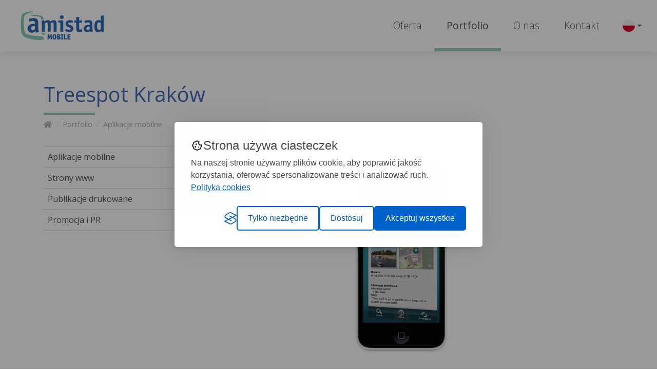

--- FILE ---
content_type: text/html; charset=UTF-8
request_url: https://amistad.pl/58-amistad-treespot-krakow
body_size: 4184
content:


<!DOCTYPE html>
<html lang="pl">
	<head>
		<base href="/" />
		<meta charset="utf-8">
		<meta name="viewport" content="width=device-width, initial-scale=1, shrink-to-fit=no">
		<meta name="description" content="Aplikacja mobilna ma wiele atut&oacute;w w stosunku do strony www. Zapewnia ona działanie licznych funkcji w wersji offline, dzięki czemu użytkownicy mogą korzystać z map i tras w terenie, bez zasięgu sieci. To idealne rozwiązanie, gdy planujemy wdrażać gry terenowe np. z systemem voucher&oacute;w, kupon&oacute;w zniżkowych etc.
Aplikację mobilną warto tworzyć, gdy jest się jednostką przekonaną o własnej sile promocyjnej oraz o długofalowym rozwoju tego narzędzia. Utrzymywanie aplikacji mobilnej może okazać się dość kosztowne, podobnie jak dotarcie z nią do szerokich rzesz użytkownik&oacute;w. To więc rozwiązanie dla miast chcących wzmocnić komunikację z mieszkańcami, ale i turystami, dużych region&oacute;w czy administrator&oacute;w sieci szlak&oacute;w, firm o skonkretyzowanych potrzebach w zakresie udostępniania informacji przestrzennej.
Napisz do nas, aby uzyskać wycenę!">
		<meta name="keywords" content="turystyczne aplikacje mobilne, miejskie aplikacje mobilne, aplikacje mobilne dla galerii handlowych i lotnisk">
		<meta name="author" content="">
		<link rel="icon" href="/images/favicon.ico">
        <meta name="facebook-domain-verification" content="nsi7m1tqdw31wcyyj92qq4ae59947v" />
					<meta property="og:title" content="Treespot Kraków" />					<meta property="og:description" content="&amp;quot;Treespot Krak&amp;amp;oacute;w&amp;quot; - system informacji miejskiej, kt&amp;amp;oacute;ry dostarcza informacji na temat bieżących wydarzeń w mieście&amp;amp;nbsp;oraz obiekt&amp;amp;oacute;w przydatnych nie tylko turyście, ale i..." />					<meta property="og:locale" content="pl_PL" />					<meta property="og:image" content="https://amistad.pl/media/photos/80/xl-treespot-krakow.png" />					<meta property="og:url" content="https://amistad.pl/58-amistad-treespot-krakow" />		
		<link rel="stylesheet" type="text/css" href="/assets/78b352cf/lib/bootstrap4.css" />
<link rel="stylesheet" type="text/css" href="/assets/78b352cf/lib/lightbox.css" />
<link rel="stylesheet" type="text/css" href="/css/icons.css" />
<link rel="stylesheet" type="text/css" href="/css/main.min.css" />
<link rel="stylesheet" type="text/css" href="/assets/92ebe479/css/fonts.css?lm=0987ec7a1a9b9ca6aa616ac1deec0c50" />
<title>Przewodniki i mapy w aplikacji i na www</title>
            <script>(function (w, d, s, l, i) {
            w[l] = w[l] || [];
            w[l].push({'gtm.start': new Date().getTime(), event: 'gtm.js'});
            var f = d.getElementsByTagName(s)[0], j = d.createElement(s), dl = l != 'dataLayer' ? '&l=' + l : '';
            j.async = true;
            j.src = 'https://www.googletagmanager.com/gtm.js?id=' + i + dl;
            f.parentNode.insertBefore(j, f);
        })(window, document, 'script', 'dataLayer', 'GTM-PFQN5HMP');</script>	</head>
	<body class="">
            <noscript>
    <iframe src="https://www.googletagmanager.com/ns.html?id=GTM-PFQN5HMP" height="0" width="0"
            style="display:none;visibility:hidden"></iframe>
    </noscript>		<header>
			<nav class="navbar navbar-expand-md navbar-default ">
				<a class="navbar-brand" href="/">
					<img src="/images/layout/logo.svg" alt="Amistad - logo">
				</a>
				<button class="navbar-toggler" type="button" data-toggle="collapse" data-target="#navbarCollapse" aria-controls="navbarCollapse" aria-expanded="false" aria-label="Toggle navigation">
					<span></span>
					<span></span>
					<span></span>
				</button>
				<div class="collapse navbar-collapse" id="navbarCollapse">
					<ul class="navbar-nav ml-auto" id="yw1">
<li class="nav-item"><a class="nav-link" href="/nasze-rozwiazania"> Oferta</a>
<ul>
<li class="marked nav-item"><a class="nav-link" href="/nasze-rozwiazania"> Nasze rozwiązania</a></li>
<li class="nav-item"><a class="nav-link" href="/regiony-szlaki"> Regiony i szlaki</a></li>
<li class="nav-item"><a class="nav-link" href="/miasta"> Miasta - Smart City</a></li>
<li class="nav-item"><a class="nav-link" href="/mobilna-mapa-turystyczna"> Interaktywna mapa turystyczna</a></li>
<li class="nav-item"><a class="nav-link" href="/powierzchnie-zadaszone-i-budynki"> Powierzchnie zadaszone i budynki</a></li>
</ul>
</li>
<li class="active nav-item"><a class="nav-link" href="/portfolio"> Portfolio</a>
<ul>
<li class="nav-item"><a class="nav-link" href="/aplikacje-mobilne"> Aplikacje mobilne</a></li>
<li class="nav-item"><a class="nav-link" href="/strony-www"> Strony www</a></li>
<li class="nav-item"><a class="nav-link" href="/publikacje-drukowane"> Publikacje drukowane</a></li>
<li class="nav-item"><a class="nav-link" href="/promocja-i-pr"> Promocja i PR</a></li>
</ul>
</li>
<li class="nav-item"><a class="nav-link" href="/o-nas"> O nas</a>
<ul>
<li class="nav-item"><a class="nav-link" href="/firma"> Firma</a></li>
<li class="nav-item"><a class="nav-link" href="/rekomendacje"> Rekomendacje</a></li>
<li class="nav-item"><a class="nav-link" href="/nagrody"> Nagrody</a></li>
<li class="nav-item"><a class="nav-link" href="/dolacz-do-zespolu"> Dołącz do zespołu</a></li>
</ul>
</li>
<li class="nav-item"><a class="nav-link" href="/kontakt"> Kontakt</a>
<ul>
<li class="nav-item"><a class="nav-link" href="/wyslij-zapytanie"> Wyślij zapytanie</a></li>
</ul>
</li>
</ul>	
				</div>
				<div class="languages">
                    <div class="language-switch dropdown ml-2">
                        <span class="btn dropdown-toggle" data-toggle="dropdown"><img class="flag pl" src="/assets/92ebe479/img/flags/pl.png" alt="" /></span>
                        <div class="dropdown-menu dropdown-menu-right shadow">
                            <ul>
                            <li><a class="lang" href="https://amistadmobile.com/en/58-amistad-treespot-krakow"><img class="flag en" src="/assets/92ebe479/img/flags/en.png" alt="" /> English</a></li><li><a class="lang" href="https://amistadmobile.com/de/58-amistad-treespot-krakow"><img class="flag de" src="/assets/92ebe479/img/flags/de.png" alt="" /> Deutsch</a></li><li><a class="lang" href="https://amistadmobile.com/uk/58-amistad-treespot-krakow"><img class="flag uk" src="/assets/92ebe479/img/flags/uk.png" alt="" /> Українська</a></li>                            </ul>
                        </div>
                    </div>

				</div>
			</nav>
		</header>
		
		
	<main class="container">

		

	<div class="page-header">
					<h1 class="main">Treespot Kraków</h1>
							
					<nav aria-label="breadcrumb">
				<ol class="breadcrumb">
<li class="breadcrumb-item"><a href="/"><i class="fas fa-home"></i></a></li><li class="breadcrumb-item"><a href="/portfolio">Portfolio</a></li><li class="breadcrumb-item"><a href="/aplikacje-mobilne">Aplikacje mobilne</a></li></ol>			</nav>
			</div>

		
		<div class="row">
			<div class="col-sm-9 order-2">
				
<article>

			<div class="gallery mb-3">
			
<div class="gallery-slider item">
	<div id="gallery" class="carousel slide" data-ride="carousel">
		<div class="carousel-inner" role="listbox">					  
			                                    <div class="carousel-item photo active">
                        <a
                                class=""
                                data-lightbox="gallery"
                                style="background-image:url('/media/photos/494/l-treespotkrakow-iphone-05.png')"
                                href="/media/photos/494/original-treespotkrakow-iphone-05.png"
                                title=""
                        ></a>
                    </div>
                			                                    <div class="carousel-item photo ">
                        <a
                                class=""
                                data-lightbox="gallery"
                                style="background-image:url('/media/photos/495/l-treespotkrakow-iphone-03.png')"
                                href="/media/photos/495/original-treespotkrakow-iphone-03.png"
                                title=""
                        ></a>
                    </div>
                			                                    <div class="carousel-item photo ">
                        <a
                                class=""
                                data-lightbox="gallery"
                                style="background-image:url('/media/photos/496/l-treespotkrakow-iphone-04.png')"
                                href="/media/photos/496/original-treespotkrakow-iphone-04.png"
                                title=""
                        ></a>
                    </div>
                			                                    <div class="carousel-item photo ">
                        <a
                                class=""
                                data-lightbox="gallery"
                                style="background-image:url('/media/photos/497/l-treespotkrakow-iphone-01.png')"
                                href="/media/photos/497/original-treespotkrakow-iphone-01.png"
                                title=""
                        ></a>
                    </div>
                			                                    <div class="carousel-item photo ">
                        <a
                                class=""
                                data-lightbox="gallery"
                                style="background-image:url('/media/photos/498/l-treespotkrakow-iphone-02.png')"
                                href="/media/photos/498/original-treespotkrakow-iphone-02.png"
                                title=""
                        ></a>
                    </div>
                					</div>
					<ol class="carousel-indicators">
				  					  <li data-target="#gallery" data-slide-to="0" class="active"></li>        
				  					  <li data-target="#gallery" data-slide-to="1" ></li>        
				  					  <li data-target="#gallery" data-slide-to="2" ></li>        
				  					  <li data-target="#gallery" data-slide-to="3" ></li>        
				  					  <li data-target="#gallery" data-slide-to="4" ></li>        
				  			</ol>
						</div>
	
</div>		</div>
	
	<div class="product-links mt-5">
        
		
			</div>


    <div class="text-content">
        <div>"Treespot Krak&oacute;w" - system informacji miejskiej, kt&oacute;ry dostarcza informacji na temat bieżących wydarzeń w mieście&nbsp;oraz obiekt&oacute;w przydatnych nie tylko turyście, ale i mieszkańcom - kina, kawiarnie, restauracje, hotele i wiele innych!</div>
<div>&nbsp;</div>
<p>Zapraszamy do zwiedzania Krakowa za pomocą aplikacji GPS i serwisu Treespot. "Treespot Krak&oacute;w" to przewodnik - mapa wychodzący naprzeciw oczekiwaniom zar&oacute;wno turyst&oacute;w zwiedzających Krak&oacute;w, jak i jego mieszkańc&oacute;w poszukujących aktualnych informacji o ciekawych wydarzeniach odbywających się w mieście. Największymi atutami aplikacji są: przejrzysty interfejs, za pomocą kt&oacute;rego użytkownik może w prosty spos&oacute;b dotrzeć do interesujących go informacji, działanie aplikacji w trybie off-line oraz aktualizowana na bieżąco baza obiekt&oacute;w i wydarzeń. Całość uzupełniają specjalnie przygotowane propozycje tras pieszych i rowerowych.&nbsp;</p>
<div style="margin-left: 190px; text-align: center;">&nbsp;</div>    </div>

	<div class="cta-buttons-container">
		<a href="/nasze-rozwiazania" class="btn btn-primary">sprawdź nasze rozwiązania</a>
		<a href="/kontakt" class="btn btn-primary">skontaktuj się z nami</a>
	</div>

	
	
	
		
	
</article>
			</div>
			<div class="col-sm-3 order-1 sidebar">
				<aside>
					
<ul class="menu" id="yw0">
<li class=""><a href="/aplikacje-mobilne"> Aplikacje mobilne</a></li>
<li class=""><a href="/strony-www"> Strony www</a></li>
<li class=""><a href="/publikacje-drukowane"> Publikacje drukowane</a></li>
<li class=""><a href="/promocja-i-pr"> Promocja i PR</a></li>
</ul>
					
									</aside>
			</div>
		</div>	
	</main>

	
		
		<footer>
			<div class="container py-5">
				<div class="row">
					<div class="col-sm-6 col-lg-4 contact">
						<p><img src="/images/layout/logo.svg" alt="Amistad"></p>
						<div class="widget widget-text"><div><p>&nbsp;</p>
<p><strong>Telefon<br /></strong>+48 12 422 99 22</p>
<p><strong>Adres</strong><br />Amistad sp. z o. o<strong><br /></strong>plac na Groblach 8/2<br />31-101 Krak&oacute;w</p>
<p><strong>Napisz do nas</strong><br /><a href="https://amistad.pl/wyslij-zapytanie">zapytania@amistad.pl</a></p>
<p><strong>NIP&nbsp;<br /></strong>676-228-24-19</p>
<p><strong>Numer konta bankowego</strong><br />39 2490 0005 0000 4530 6226 0188</p></div></div>					</div>
					<div class="col-sm-6 col-lg-4"><h2>Dla Ciebie</h2>
                        <ul class="" id="yw2">
<li><a href="/katalog"> <i class="icon-catalogue"></i> Zobacz katalog</a></li>
<li><a href="/newsletter/subscribe"> <i class="icon-newsletter"></i> Newsletter</a></li>
<li><a href="https://www.facebook.com/AmistadMobile"> <i class="icon-facebook-bg"></i> Polub nas</a></li>
<li><a href="dolacz-do-zespolu"> <i class="icon-planer"></i> Dołącz do zespołu</a></li>
</ul>					</div>
					<div class="col-sm-6 col-lg-4">
                        <h2>Mapa strony</h2>
                        <ul class="" id="yw3">
<li class=""><a href="/nasze-rozwiazania"> Oferta</a></li>
<li class=""><a href="/portfolio"> Portfolio</a></li>
<li class=""><a href="/o-nas"> O nas</a></li>
<li class=""><a href="/kontakt"> Kontakt</a></li>
</ul>					</div>
				</div>
			</div>
			
			<div class="bottom">
				Wszelkie prawa zastrzeżone Amistad.pl &copy; 2026				<ul class="" id="yw4">
<li class=""><a href="/polityka-prywatnosci"> Polityka prywatności</a></li>
<li class=""><a href="/malopolska-tarcza-antykryzysowa"> Małopolska Tarcza Antykryzysowa</a></li>
</ul>			</div>
		</footer>

		
        
        	<script type="text/javascript" src="https://code.jquery.com/jquery-3.3.1.min.js"></script>
<script type="text/javascript" src="/assets/78b352cf/lib/bootstrap4.js"></script>
<script type="text/javascript" src="/assets/78b352cf/lib/lightbox.js"></script>
<script type="text/javascript" src="js/app.min.js"></script>
</body>
</html>


--- FILE ---
content_type: text/css
request_url: https://static.treespot.pl/lib/cookie-consent.min.css
body_size: 1879
content:
#silktide-wrapper{--focus: 0 0 0 2px #ffffff, 0 0 0 4px #000000, 0 0 0 6px #ffffff;--boxShadow: -5px 5px 10px 0px #00000012, 0px 0px 50px 0px #0000001a;--fontFamily: Helvetica Neue, Segoe UI, Arial, sans-serif;--primaryColor: #0062cc;--backgroundColor: #ffffff;--textColor: #4b494b;--backdropBackgroundColor: #00000066;--backdropBackgroundBlur: 0px;--cookieIconColor: #0062cc;--cookieIconBackgroundColor: #ffffff;position:fixed;bottom:0;right:0;width:100%;height:100%;z-index:99999;pointer-events:none;border:0px;display:flex;justify-content:center;align-items:center}#silktide-backdrop-global{position:fixed;top:0;left:0;width:100%;height:100%;pointer-events:auto;border:0px;display:none}#silktide-wrapper a{all:unset;display:inline-block;color:var(--primaryColor);text-decoration:underline}#silktide-wrapper a:hover{cursor:pointer;color:var(--textColor)}#silktide-wrapper a:focus,#silktide-wrapper #silktide-banner button:focus,#silktide-wrapper #silktide-modal button:focus,#silktide-wrapper #silktide-cookie-icon:focus{outline:none;box-shadow:var(--focus);border-radius:5px}#silktide-wrapper #silktide-cookie-icon:focus{border-radius:50%}#silktide-wrapper .st-button{color:var(--backgroundColor);background-color:var(--primaryColor);border:2px solid var(--primaryColor);padding:10px 20px;text-decoration:none;text-align:center;display:inline-block;font-size:16px;line-height:24px;cursor:pointer;border-radius:5px}#silktide-wrapper .st-button--primary:hover{background-color:var(--backgroundColor);color:var(--primaryColor)}#silktide-wrapper .st-button--secondary{background-color:var(--backgroundColor);color:var(--primaryColor)}#silktide-wrapper .st-button--secondary:hover{background-color:var(--primaryColor);color:var(--backgroundColor)}#silktide-banner{font-family:var(--fontFamily);color:var(--textColor);background-color:var(--backgroundColor);box-sizing:border-box;padding:32px;border-radius:5px;pointer-events:auto;border:0px;position:fixed;bottom:16px;right:16px;width:600px;max-width:calc(100% - 32px);transform:translate(0, -20px);opacity:0;animation:silktide-slideInDown 350ms ease-out forwards;animation-delay:.3s;box-shadow:-5px 5px 10px 0px rgba(0,0,0,.0705882353),0px 0px 50px 0px rgba(0,0,0,.1019607843)}#silktide-banner h1{margin-top:0;font-family:var(--fontFamily);color:var(--textColor);font-size:24px;font-weight:500;align-items:center;display:flex;gap:8px}#silktide-banner:focus{border-radius:50%}#silktide-banner.center{top:50%;left:50%;bottom:auto;right:auto;position:fixed;transform:translate(-50%, calc(-50% - 20px));animation:silktide-slideInDown-center 350ms ease-out forwards}#silktide-banner.bottomLeft{bottom:16px;left:16px;position:fixed}#silktide-banner.bottomCenter{bottom:16px;left:50%;position:fixed;transform:translate(-50%, -20px);animation:silktide-slideInDown-bottomCenter 350ms ease-out forwards}#silktide-banner p{font-size:16px;line-height:24px;margin:0px 0px 15px}#silktide-banner a{display:inline-block;color:var(--primaryColor);text-decoration:underline;background-color:var(--backgroundColor)}#silktide-banner a:hover{color:var(--textColor)}#silktide-banner a.silktide-logo{display:block;fill:var(--primaryColor);margin-left:auto;width:24px;height:24px}#silktide-banner .actions{display:flex;gap:16px;flex-direction:column;margin-top:24px}@media(min-width: 600px){#silktide-banner .actions{flex-direction:row;align-items:center}}#silktide-banner .actions-row{display:flex;gap:16px;flex-direction:row;align-items:center;justify-content:space-between;flex-grow:1}#silktide-modal{display:none;pointer-events:auto;width:800px;max-width:100%;max-height:100%;border:0px;transform:translate(0px, -20px);opacity:0;animation:silktide-slideInUp-center 350ms ease-out forwards;box-shadow:-5px 5px 10px 0px rgba(0,0,0,.0705882353),0px 0px 50px 0px rgba(0,0,0,.1019607843);font-family:var(--fontFamily);color:var(--textColor);flex-direction:column;padding:30px;background-color:var(--backgroundColor);border-radius:5px;box-sizing:border-box}#silktide-modal header{display:flex;justify-content:space-between;align-items:center;margin-bottom:20px;gap:16px}#silktide-modal h1{font-family:var(--fontFamily);color:var(--textColor);font-size:24px;font-weight:500;margin:0px}#silktide-modal .modal-close{display:inline-flex;border:none;padding:10px;border:0px;cursor:pointer;background:var(--backgroundColor);color:var(--primaryColor)}#silktide-modal .modal-close svg{fill:var(--primaryColor)}#silktide-modal section{flex:1;overflow-y:auto;margin-top:32px;padding-right:7px}#silktide-modal section::-webkit-scrollbar{display:block;width:5px}#silktide-modal section::-webkit-scrollbar-thumb{background-color:var(--textColor);border-radius:10px}#silktide-modal p{font-size:16px;line-height:24px;color:var(--textColor);margin:0px 0px 15px}#silktide-modal p:last-of-type{margin:0px}#silktide-modal fieldset{padding:0px;border:none;margin:0px 0px 32px}#silktide-modal fieldset:last-of-type{margin:0px}#silktide-modal legend{padding:0px;margin:0px 0px 10px;font-weight:700;color:var(--textColor);font-size:16px}#silktide-modal .cookie-type-content{display:flex;justify-content:space-between;align-items:flex-start;gap:24px}#silktide-modal .switch{flex-shrink:0;position:relative;display:inline-block;height:34px;width:60px;cursor:pointer}#silktide-modal .switch:focus-within{outline:none;box-shadow:var(--focus);border-radius:25px}#silktide-modal .switch input{opacity:0;position:absolute}#silktide-modal .switch__pill{position:relative;display:block;height:34px;width:60px;background:var(--textColor);border-radius:25px}#silktide-modal .switch__dot{position:absolute;top:2px;left:2px;display:block;height:30px;width:30px;background:var(--backgroundColor);border-radius:50%;transition:left 150ms ease-out}#silktide-modal .switch__off,#silktide-modal .switch__on{text-transform:uppercase;font-size:15px;font-weight:500;color:var(--backgroundColor);position:absolute;top:7px;right:8px;transition:right 150ms ease-out,opacity 150ms ease-out}#silktide-modal .switch__off{opacity:1}#silktide-modal .switch__on{opacity:0}#silktide-modal .switch input:checked+.switch__pill{background:var(--primaryColor)}#silktide-modal .switch input:checked~.switch__dot{left:calc(100% - 32px)}#silktide-modal .switch input:checked~.switch__off{right:calc(100% - 32px);opacity:0}#silktide-modal .switch input:checked~.switch__on{right:calc(100% - 34px);opacity:1}#silktide-modal .switch input:disabled+.switch__pill{opacity:.65;cursor:not-allowed}#silktide-modal footer{display:flex;flex-direction:column;gap:16px;margin-top:24px;align-items:center}@media(min-width: 600px){#silktide-modal footer{flex-direction:row;align-items:center;justify-content:space-between}}#silktide-modal footer a{color:var(--textColor);opacity:.5;text-decoration:none}#silktide-cookie-icon{display:none;position:fixed;bottom:10px;left:10px;justify-content:center;align-items:center;width:60px;height:60px;border-radius:50%;padding:0px;border:none;background-color:var(--cookieIconColor);cursor:pointer;box-shadow:0px 0px 6px 0px rgba(0,0,0,.1019607843);pointer-events:auto;animation:silktide-fadeIn .3s ease-in-out forwards}#silktide-cookie-icon.bottomRight{left:auto;right:10px}#silktide-cookie-icon svg{fill:var(--cookieIconBackgroundColor)}#silktide-backdrop{display:none;position:absolute;top:0;left:0;width:100%;height:100%;background-color:var(--backdropBackgroundColor);backdrop-filter:blur(var(--backdropBackgroundBlur));pointer-events:all}@keyframes silktide-fadeIn{from{opacity:0}to{opacity:1}}@keyframes silktide-slideInDown{from{opacity:0;transform:translateY(-20px)}to{opacity:1;transform:translateY(0)}}@keyframes silktide-slideInDown-center{from{opacity:0;transform:translate(-50%, calc(-50% - 20px))}to{opacity:1;transform:translate(-50%, -50%)}}@keyframes silktide-slideInDown-bottomCenter{from{opacity:0;transform:translate(-50%, -20px)}to{opacity:1;transform:translate(-50%, 0)}}@keyframes silktide-slideInUp-center{from{opacity:0;transform:translate(0px, 20px)}to{opacity:1;transform:translate(0px, 0px)}}
